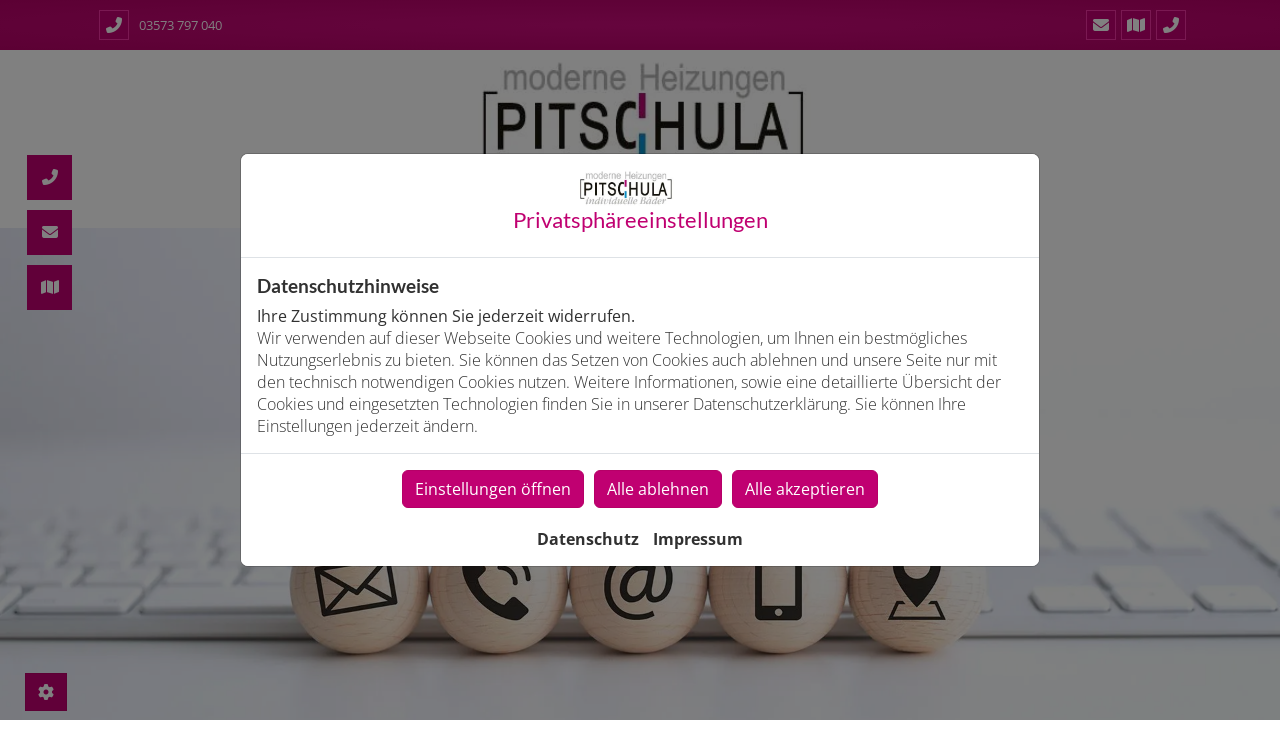

--- FILE ---
content_type: application/javascript; charset=UTF-8
request_url: https://pitschula.de/_next/static/chunks/7234.ba1acd5776fc33d8.js
body_size: 3385
content:
(self.webpackChunk_N_E=self.webpackChunk_N_E||[]).push([[7234,9140,3508,182,8243],{78e3:function(e,t,r){"use strict";Object.defineProperty(t,"__esModule",{value:!0}),t.AmpStateContext=void 0;var n=(0,r(92648).Z)(r(67294)).default.createContext({});t.AmpStateContext=n},9470:function(e,t){"use strict";Object.defineProperty(t,"__esModule",{value:!0}),t.isInAmpMode=function(){var{ampFirst:e=!1,hybrid:t=!1,hasQuery:r=!1}=arguments.length>0&&void 0!==arguments[0]?arguments[0]:{};return e||t&&r}},72717:function(e,t,r){"use strict";Object.defineProperty(t,"__esModule",{value:!0}),t.defaultHead=l,t.default=void 0;var n=r(6495).Z,o=r(92648).Z,i=(0,r(91598).Z)(r(67294)),s=o(r(11585)),a=r(78e3),d=r(15850),u=r(9470);function l(){var e=arguments.length>0&&void 0!==arguments[0]&&arguments[0],t=[i.default.createElement("meta",{charSet:"utf-8"})];return e||t.push(i.default.createElement("meta",{name:"viewport",content:"width=device-width"})),t}function p(e,t){return"string"==typeof t||"number"==typeof t?e:t.type===i.default.Fragment?e.concat(i.default.Children.toArray(t.props.children).reduce((e,t)=>"string"==typeof t||"number"==typeof t?e:e.concat(t),[])):e.concat(t)}r(99475);var c=["name","httpEquiv","charSet","itemProp"];function h(e,t){var r,o,s,a,{inAmpMode:d}=t;return e.reduce(p,[]).reverse().concat(l(d).reverse()).filter((r=new Set,o=new Set,s=new Set,a={},e=>{var t=!0,n=!1;if(e.key&&"number"!=typeof e.key&&e.key.indexOf("$")>0){n=!0;var i=e.key.slice(e.key.indexOf("$")+1);r.has(i)?t=!1:r.add(i)}switch(e.type){case"title":case"base":o.has(e.type)?t=!1:o.add(e.type);break;case"meta":for(var d=0,u=c.length;d<u;d++){var l=c[d];if(e.props.hasOwnProperty(l)){if("charSet"===l)s.has(l)?t=!1:s.add(l);else{var p=e.props[l],h=a[l]||new Set;("name"!==l||!n)&&h.has(p)?t=!1:(h.add(p),a[l]=h)}}}}return t})).reverse().map((e,t)=>{var r=e.key||t;if(!d&&"link"===e.type&&e.props.href&&["https://fonts.googleapis.com/css","https://use.typekit.net/"].some(t=>e.props.href.startsWith(t))){var o=n({},e.props||{});return o["data-href"]=o.href,o.href=void 0,o["data-optimized-fonts"]=!0,i.default.cloneElement(e,o)}return i.default.cloneElement(e,{key:r})})}var f=function(e){var{children:t}=e,r=i.useContext(a.AmpStateContext),n=i.useContext(d.HeadManagerContext);return i.default.createElement(s.default,{reduceComponentsToState:h,headManager:n,inAmpMode:u.isInAmpMode(r)},t)};t.default=f,("function"==typeof t.default||"object"==typeof t.default&&null!==t.default)&&void 0===t.default.__esModule&&(Object.defineProperty(t.default,"__esModule",{value:!0}),Object.assign(t.default,t),e.exports=t.default)},11585:function(e,t,r){"use strict";Object.defineProperty(t,"__esModule",{value:!0}),t.default=function(e){var t,{headManager:r,reduceComponentsToState:a}=e;function d(){if(r&&r.mountedInstances){var t=n.Children.toArray(Array.from(r.mountedInstances).filter(Boolean));r.updateHead(a(t,e))}}return o&&(null==r||null==(t=r.mountedInstances)||t.add(e.children),d()),i(()=>{var t;return null==r||null==(t=r.mountedInstances)||t.add(e.children),()=>{var t;null==r||null==(t=r.mountedInstances)||t.delete(e.children)}}),i(()=>(r&&(r._pendingUpdate=d),()=>{r&&(r._pendingUpdate=d)})),s(()=>(r&&r._pendingUpdate&&(r._pendingUpdate(),r._pendingUpdate=null),()=>{r&&r._pendingUpdate&&(r._pendingUpdate(),r._pendingUpdate=null)})),null};var n=(0,r(91598).Z)(r(67294)),o=!1,i=o?()=>{}:n.useLayoutEffect,s=o?()=>{}:n.useEffect},9008:function(e,t,r){e.exports=r(72717)},72564:function(e,t,r){"use strict";var n=r(69357).isUnitlessNumber,o=r(6521),i=Array.isArray,s=Object.keys,a=/^(normal|none|(\b(url\([^)]*\)|chapter_counter|attr\([^)]*\)|(no-)?(open|close)-quote|inherit)((\b\s*)|$|\s+))+)$/;function d(e,t){return n[e]||"number"!=typeof t?"content"!==e||a.test(t)||(t="'"+t.replace(/'/g,"\\'")+"'"):t=""+t+"px",o(e)+": "+t+";  "}e.exports=function(e){var t="";if(!e||0===s(e).length)return t;for(var r=s(e),n=0,o=r.length;n<o;n++){var a=r[n],u=e[a];if(i(u))for(var l=0,p=u.length;l<p;l++)t+=d(a,u[l]);else t+=d(a,u)}return t}},69357:function(e){"use strict";var t={boxFlex:!0,boxFlexGroup:!0,columnCount:!0,flex:!0,flexGrow:!0,flexPositive:!0,flexShrink:!0,flexNegative:!0,fontWeight:!0,lineClamp:!0,lineHeight:!0,opacity:!0,order:!0,orphans:!0,widows:!0,zIndex:!0,zoom:!0,fillOpacity:!0,strokeDashoffset:!0,strokeOpacity:!0,strokeWidth:!0},r=["Webkit","ms","Moz","O"];Object.keys(t).forEach(function(e){r.forEach(function(r){var n,o;t[r+(o=e).charAt(0).toUpperCase()+o.substring(1)]=t[e]})}),e.exports={isUnitlessNumber:t,shorthandPropertyExpansions:{background:{backgroundImage:!0,backgroundPosition:!0,backgroundRepeat:!0,backgroundColor:!0},border:{borderWidth:!0,borderStyle:!0,borderColor:!0},borderBottom:{borderBottomWidth:!0,borderBottomStyle:!0,borderBottomColor:!0},borderLeft:{borderLeftWidth:!0,borderLeftStyle:!0,borderLeftColor:!0},borderRight:{borderRightWidth:!0,borderRightStyle:!0,borderRightColor:!0},borderTop:{borderTopWidth:!0,borderTopStyle:!0,borderTopColor:!0},font:{fontStyle:!0,fontVariant:!0,fontWeight:!0,fontSize:!0,lineHeight:!0,fontFamily:!0}}}},6521:function(e){"use strict";var t=/^ms-/,r=/([A-Z])/g;e.exports=function(e){var n;return e.replace(r,"-$1").toLowerCase().replace(t,"-ms-")}},18357:function(e,t,r){"use strict";r.d(t,{YD:function(){return h},df:function(){return c}});var n=r(67294),o=Object.defineProperty,i=(e,t,r)=>t in e?o(e,t,{enumerable:!0,configurable:!0,writable:!0,value:r}):e[t]=r,s=(e,t,r)=>i(e,"symbol"!=typeof t?t+"":t,r),a=new Map,d=new WeakMap,u=0,l=void 0;function p(e,t,r={},n=l){if(void 0===window.IntersectionObserver&&void 0!==n){let o=e.getBoundingClientRect();return t(n,{isIntersecting:n,target:e,intersectionRatio:"number"==typeof r.threshold?r.threshold:0,time:0,boundingClientRect:o,intersectionRect:o,rootBounds:o}),()=>{}}let{id:i,observer:s,elements:p}=function(e){var t;let r=Object.keys(e).sort().filter(t=>void 0!==e[t]).map(t=>{var r;return`${t}_${"root"===t?(r=e.root)?(d.has(r)||(u+=1,d.set(r,u.toString())),d.get(r)):"0":e[t]}`}).toString(),n=a.get(r);if(!n){let o=new Map,i,s=new IntersectionObserver(t=>{t.forEach(t=>{var r;let n=t.isIntersecting&&i.some(e=>t.intersectionRatio>=e);e.trackVisibility&&void 0===t.isVisible&&(t.isVisible=n),null==(r=o.get(t.target))||r.forEach(e=>{e(n,t)})})},e);i=s.thresholds||(Array.isArray(e.threshold)?e.threshold:[e.threshold||0]),n={id:r,observer:s,elements:o},a.set(r,n)}return n}(r),c=p.get(e)||[];return p.has(e)||p.set(e,c),c.push(t),s.observe(e),function(){c.splice(c.indexOf(t),1),0===c.length&&(p.delete(e),s.unobserve(e)),0===p.size&&(s.disconnect(),a.delete(i))}}var c=class extends n.Component{constructor(e){super(e),s(this,"node",null),s(this,"_unobserveCb",null),s(this,"handleNode",e=>{!this.node||(this.unobserve(),e||this.props.triggerOnce||this.props.skip||this.setState({inView:!!this.props.initialInView,entry:void 0})),this.node=e||null,this.observeNode()}),s(this,"handleChange",(e,t)=>{var r;e&&this.props.triggerOnce&&this.unobserve(),"function"==typeof(r=this.props).children&&this.setState({inView:e,entry:t}),this.props.onChange&&this.props.onChange(e,t)}),this.state={inView:!!e.initialInView,entry:void 0}}componentDidMount(){this.unobserve(),this.observeNode()}componentDidUpdate(e){(e.rootMargin!==this.props.rootMargin||e.root!==this.props.root||e.threshold!==this.props.threshold||e.skip!==this.props.skip||e.trackVisibility!==this.props.trackVisibility||e.delay!==this.props.delay)&&(this.unobserve(),this.observeNode())}componentWillUnmount(){this.unobserve()}observeNode(){if(!this.node||this.props.skip)return;let{threshold:e,root:t,rootMargin:r,trackVisibility:n,delay:o,fallbackInView:i}=this.props;this._unobserveCb=p(this.node,this.handleChange,{threshold:e,root:t,rootMargin:r,trackVisibility:n,delay:o},i)}unobserve(){this._unobserveCb&&(this._unobserveCb(),this._unobserveCb=null)}render(){let{children:e}=this.props;if("function"==typeof e){let{inView:t,entry:r}=this.state;return e({inView:t,entry:r,ref:this.handleNode})}let{as:o,triggerOnce:i,threshold:s,root:a,rootMargin:d,onChange:u,skip:l,trackVisibility:p,delay:c,initialInView:h,fallbackInView:f,...b}=this.props;return n.createElement(o||"div",{ref:this.handleNode,...b},e)}};function h({threshold:e,delay:t,trackVisibility:r,rootMargin:o,root:i,triggerOnce:s,skip:a,initialInView:d,fallbackInView:u,onChange:l}={}){var c;let[h,f]=n.useState(null),b=n.useRef(),[v,g]=n.useState({inView:!!d,entry:void 0});b.current=l,n.useEffect(()=>{if(a||!h)return;let n;return n=p(h,(e,t)=>{g({inView:e,entry:t}),b.current&&b.current(e,t),t.isIntersecting&&s&&n&&(n(),n=void 0)},{root:i,rootMargin:o,threshold:e,trackVisibility:r,delay:t},u),()=>{n&&n()}},[Array.isArray(e)?e.toString():e,h,i,o,s,a,r,u,t]);let y=null==(c=v.entry)?void 0:c.target,m=n.useRef();h||!y||s||a||m.current===y||(m.current=y,g({inView:!!d,entry:void 0}));let k=[f,v.inView,v.entry];return k.ref=k[0],k.inView=k[1],k.entry=k[2],k}}}]);

--- FILE ---
content_type: application/javascript; charset=UTF-8
request_url: https://pitschula.de/_next/static/chunks/1869.4f875312edfa46ad.js
body_size: 2769
content:
"use strict";(self.webpackChunk_N_E=self.webpackChunk_N_E||[]).push([[1869],{21869:function(t,e,i){i.r(e),i.d(e,{default:function(){return g}});var r=i(59499);i(67294);var n=i(68930),o=i(15590),s=i(18200),a=i(27041),l=i(56986),c=i(40466),u=i(19764),d=i(85893);function h(t,e){var i=Object.keys(t);if(Object.getOwnPropertySymbols){var r=Object.getOwnPropertySymbols(t);e&&(r=r.filter(function(e){return Object.getOwnPropertyDescriptor(t,e).enumerable})),i.push.apply(i,r)}return i}function p(t){for(var e=1;e<arguments.length;e++){var i=null!=arguments[e]?arguments[e]:{};e%2?h(Object(i),!0).forEach(function(e){(0,r.Z)(t,e,i[e])}):Object.getOwnPropertyDescriptors?Object.defineProperties(t,Object.getOwnPropertyDescriptors(i)):h(Object(i)).forEach(function(e){Object.defineProperty(t,e,Object.getOwnPropertyDescriptor(i,e))})}return t}class g extends o.Po{constructor(t){super(t),(0,r.Z)(this,"link",this.getPropSingle("link","")),(0,r.Z)(this,"linkTarget",this.getProp("openLinkInNewTab")?"_blank":"_self"),(0,r.Z)(this,"toggleTooltip",()=>{this.setState({tooltipIsOpen:!this.state.tooltipIsOpen})}),(0,r.Z)(this,"closeTooltip",()=>{this.setState({tooltipIsOpen:!1})}),this.state={tooltipIsOpen:!1}}render(){var t=this.getProp("disableLazyLoading")?"eager":"lazy",e=this.prepareCSSVariable(this.getProp("cssAttributes.css_width",this.getProp("maxWidth","100%"))),i=this.prepareCSSVariable(this.getProp("cssAttributes.css_height","auto")),r=this.getProp("cssAttributes",{}),o=this.getProp("cssAttributesImageContainer",{}),h=this.getProp("cssAttributesCaption",{});this.getProp("cssAttributesCaptionInLightbox",{});var g=this.getProp("cssAttributes.customClass",""),v=this.getProp("cssAttributesImageContainer.customClass",""),f=this.removeSpaces("Image ".concat(g)),b=this.removeSpaces("Image__container ".concat(v," ").concat((0,s.getDisplayClasses)(o))),m=this.getProp("hasTooltip"),y=this.getProp("tooltipContent"),w=this.getPropSingle("tooltipPlacement","top"),O=this.getPropSingle("alignment","left"),P=this.getProp("image",{}),j=this.getProp("caption"),_=this.getProp("showCaption");this.getProp("openImageInLightboxOnClick");var I=this.getProp("attributesString",""),S=this.generateAttributesFromString(I);return(0,d.jsxs)(a.default,{animation:this.getProp("animation"),children:[P&&(0,d.jsxs)(s.default,p(p({id:"".concat(this.getId(),"__container"),forceChildStyle:"*"},(0,n.$f)(this.props)),{},{attributes:o,className:b,customStyles:{textAlign:O},children:[this.link?(0,d.jsx)(c.Z,{website:this.props.website,href:this.link,target:this.linkTarget,className:"Image__image-link",atts:p({},S),onFocus:this.toggleTooltip,onBlur:this.closeTooltip,children:(0,d.jsx)(s.default,p(p({id:this.getId(),forceChildStyle:"*"},(0,n.$f)(this.props)),{},{attributes:r,nowrapper:!0,children:(0,d.jsx)(l.r,{id:this.getId(),loading:t,className:f,image:P,style:{width:e,height:i}})}))}):(0,d.jsx)(s.default,p(p({id:this.getId(),forceChildStyle:"*"},(0,n.$f)(this.props)),{},{attributes:r,nowrapper:!0,children:(0,d.jsx)(l.r,{tabIndex:m?0:null,id:this.getId(),loading:t,className:f,image:P,style:{width:e,height:i},"aria-describedby":m?"".concat(this.getId(),"__tooltip"):null})})),_&&j&&(0,d.jsx)(s.default,p(p({id:"".concat(this.getId(),"__caption"),forceChildStyle:"*"},(0,n.$f)(this.props)),{},{attributes:h,className:"Image__caption",nowrapper:!0,children:(0,d.jsx)("p",{id:"".concat(this.getId(),"__caption"),dangerouslySetInnerHTML:{__html:j}})}))]})),m&&(0,d.jsx)(u.Z,{className:"Image__tooltip",placement:w,isOpen:this.state.tooltipIsOpen,autohide:!1,target:this.getId(),toggle:this.toggleTooltip,id:"".concat(this.getId(),"__tooltip"),children:(0,d.jsx)("p",{dangerouslySetInnerHTML:{__html:"".concat(y)},style:{marginBottom:"0"}})})]})}}},27041:function(t,e,i){i.r(e),i.d(e,{default:function(){return s}});var r=i(67294),n=i(18357),o=i(85893);function s(t){if(!t.animation&&!t.animationTarget)return t.children;var e=null!=t&&null!==(d=t.animation)&&void 0!==d&&d.duration?parseInt(null==t?void 0:null===(h=t.animation)||void 0===h?void 0:h.duration,10):3,i=null!=t&&null!==(p=t.animation)&&void 0!==p&&p.delay?parseInt(null==t?void 0:null===(g=t.animation)||void 0===g?void 0:g.delay,10):0,s=null!==(v=null==t?void 0:null===(f=t.animation)||void 0===f?void 0:f.isScrollBased)&&void 0!==v&&v,a=null==t||null===(b=t.animation)||void 0===b||!b.doNotTriggerOnce,l=null==t?void 0:null===(m=t.animation)||void 0===m?void 0:null===(y=m.animation)||void 0===y?void 0:y[0];if(!s){var{ref:c,inView:u}=(0,n.YD)({threshold:.5,rootMargin:"0px",triggerOnce:a});return(0,o.jsx)("div",{style:{width:"auto",height:"auto",display:"block"},ref:c,className:null==t?void 0:t.className,children:(0,o.jsx)("div",{style:{width:"auto",height:"auto",transitionDuration:"".concat(e,"s"),transitionDelay:"".concat(i,"s")},className:"".concat(l," ").concat(u?"animation-visible":""),children:t.children})})}if(s){var d,h,p,g,v,f,b,m,y,w,O,P,j,_,I,S=(0,r.useRef)(null);w=null!==(P=null==t?void 0:null===(j=t.animation)||void 0===j?void 0:j.transformX)&&void 0!==P?P:0,O=null!==(_=null==t?void 0:null===(I=t.animation)||void 0===I?void 0:I.transformY)&&void 0!==_?_:0;var x=()=>{if(S.current){var t=S.current.getBoundingClientRect(),e=window.scrollY,i=t.top+e,r=window.innerHeight;if(e+r>i&&e<i+t.height){var n=(e+r-i)/(r+t.height);S.current.style.transform="translate(".concat(w*n,"px , ").concat(O*n,"px)")}}},k=()=>{requestAnimationFrame(x)};return(0,r.useEffect)(()=>(window.addEventListener("scroll",k),()=>{window.removeEventListener("scroll",k)}),[]),(0,o.jsx)("div",{style:{width:"100%",height:"100%"},ref:S,className:"".concat(null==t?void 0:t.className),children:t.children})}}},40466:function(t,e,i){var r=i(59499);i(67294);var n=i(94133),o=i(9473),s=i(85893);function a(t,e){var i=Object.keys(t);if(Object.getOwnPropertySymbols){var r=Object.getOwnPropertySymbols(t);e&&(r=r.filter(function(e){return Object.getOwnPropertyDescriptor(t,e).enumerable})),i.push.apply(i,r)}return i}function l(t){for(var e=1;e<arguments.length;e++){var i=null!=arguments[e]?arguments[e]:{};e%2?a(Object(i),!0).forEach(function(e){(0,r.Z)(t,e,i[e])}):Object.getOwnPropertyDescriptors?Object.defineProperties(t,Object.getOwnPropertyDescriptors(i)):a(Object(i)).forEach(function(e){Object.defineProperty(t,e,Object.getOwnPropertyDescriptor(i,e))})}return t}var c=t=>{var e=null==t?void 0:null===(f=t.website)||void 0===f?void 0:null===(b=f.activeDesign)||void 0===b?void 0:null===(m=b.overlays)||void 0===m?void 0:m.filter(t=>(null==t?void 0:t.kind)==="ComponentOverlaysLoadingSpinner"),i=e&&Array.isArray(e)&&e.length>0,r=(0,o.I0)(),a=t.href.toString()||"",c=t.target?t.target:"_self",u=t.className,d=t.style?t.style:{},h=t.id,p=null,g=null==t?void 0:t.atts,v=e=>{if(e.startsWith("//"))return!1;var i,r=null===(i=t.website)||void 0===i?void 0:i.domain;return e.includes(r)||e.startsWith("#")||e.startsWith("/")};if(""===a||v(a)||a.startsWith("//")||a.startsWith("tel")||a.startsWith("mail")||(a=a.startsWith("https://")?a:"https://".concat(a)),a.startsWith("#")&&(a=a.toLowerCase()),p=window.location.search){var f,b,m,y,w,O=new URLSearchParams(p);if(O&&O.has("editordata")&&"string"==typeof a&&!a.startsWith("#"))return(0,s.jsx)("a",l(l({target:c,className:u,rel:"_blank"===c?"noopener noreferrer":"",style:l({},d),id:h},g),{},{onFocus:t.onFocus?t.onFocus:()=>{},onBlur:t.onBlur?t.onBlur:()=>{},"aria-label":t["aria-label"]?t["aria-label"]:null!==(w=null==g?void 0:g["aria-label"])&&void 0!==w?w:null,"aria-describedby":t["aria-describedby"],children:t.children}));O&&O.has("preview")&&"string"==typeof a&&v(a)&&!a.startsWith("#")&&(a=((t,e,i)=>{if(t.includes("?")){var r=t.split("?"),n=new URLSearchParams(r[1]);t.startsWith("/#")?t="/?".concat(r[1]).concat(r[0].substring(1)):n.has(e)||(t=t+"&"+e+"="+i)}else t=t+"?"+e+"="+i;return t})(a,"preview",O.get("preview")))}return(0,s.jsx)("a",l(l({href:a,target:c,className:u,rel:"_blank"===c?"noopener noreferrer":"",style:l({},d),id:h},g),{},{onFocus:t.onFocus?t.onFocus:()=>{},onBlur:t.onBlur?t.onBlur:()=>{},"aria-label":t["aria-label"]?t["aria-label"]:null!==(y=null==g?void 0:g["aria-label"])&&void 0!==y?y:null,"aria-describedby":t["aria-describedby"],onClick:i&&v(a)&&!a.startsWith("#")&&"_blank"!==c?t=>{var e,i,o;i=t.ctrlKey||t.shiftKey||t.metaKey,o=1===t.button,!i&&!o&&r((0,n.mi)(!0))}:()=>{},children:t.children}),h)};e.Z=c},94133:function(t,e,i){i.d(e,{CF:function(){return r.CF},No:function(){return r.No},SL:function(){return r.SL},av:function(){return r.av},hG:function(){return r.hG},jk:function(){return r.jk},mi:function(){return r.mi},qT:function(){return r.qT},qZ:function(){return r.qZ},tL:function(){return r.tL},v2:function(){return r.v2},wb:function(){return r.wb}});var r=i(37650)}}]);

--- FILE ---
content_type: application/javascript; charset=UTF-8
request_url: https://pitschula.de/_next/static/chunks/2781.884f0b977c73f017.js
body_size: 949
content:
"use strict";(self.webpackChunk_N_E=self.webpackChunk_N_E||[]).push([[2781],{52781:function(e,t,n){n.r(t),n.d(t,{default:function(){return s}});var r=n(59499);n(67294);var o=n(15590),i=n(4719),c=n(85893);function u(e,t){var n=Object.keys(e);if(Object.getOwnPropertySymbols){var r=Object.getOwnPropertySymbols(e);t&&(r=r.filter(function(t){return Object.getOwnPropertyDescriptor(e,t).enumerable})),n.push.apply(n,r)}return n}class s extends o.Po{constructor(e){super(e)}render(){var e=this.getProp("cookie_key"),t=this.getProp("cookies"),n=(0,i.U)(t,e),o=this.getProp("text");return o&&!n?(0,c.jsx)(i.Z,function(e){for(var t=1;t<arguments.length;t++){var n=null!=arguments[t]?arguments[t]:{};t%2?u(Object(n),!0).forEach(function(t){(0,r.Z)(e,t,n[t])}):Object.getOwnPropertyDescriptors?Object.defineProperties(e,Object.getOwnPropertyDescriptors(n)):u(Object(n)).forEach(function(t){Object.defineProperty(e,t,Object.getOwnPropertyDescriptor(n,t))})}return e}({},this.props)):o?(0,c.jsx)("div",{dangerouslySetInnerHTML:{__html:o}}):(0,c.jsx)(c.Fragment,{})}}},4719:function(e,t,n){n.d(t,{U:function(){return s},Z:function(){return u}}),n(67294);var r=n(15590),o=n(94133),i=n(88904),c=n(85893);class u extends r.Po{constructor(e){super(e)}render(){return(0,c.jsxs)("div",{style:{display:"flex",justifyContent:"center",alignItems:"center",flexDirection:"column"},children:[(0,c.jsx)("i",{className:"u20-fa fas icon-element fa-cookie-bite",style:{fontSize:"50px",marginBottom:"30px",marginTop:"50px"}}),(0,c.jsxs)("p",{style:{textAlign:"center",marginBottom:"50px"},children:["Bitte das"," ",(0,c.jsx)("a",{href:"#",onClick:e=>{e.preventDefault(),this.dispatch((0,o.v2)())},children:"Cookie-Consent-Tool \xf6ffnen"}),", um die f\xfcr dieses Element notwendigen Cookies zu akzeptieren."]})]})}}var s=(e,t)=>{var n=!0,r=!0;if(e){for(var o of e)if(!i.Z.isCookieUsageAllowed(null==o?void 0:o.key)){n=!1;break}}return t&&(r=i.Z.isCookieUsageAllowed(t)),n&&r}},94133:function(e,t,n){n.d(t,{CF:function(){return r.CF},No:function(){return r.No},SL:function(){return r.SL},av:function(){return r.av},hG:function(){return r.hG},jk:function(){return r.jk},mi:function(){return r.mi},qT:function(){return r.qT},qZ:function(){return r.qZ},tL:function(){return r.tL},v2:function(){return r.v2},wb:function(){return r.wb}});var r=n(37650)}}]);